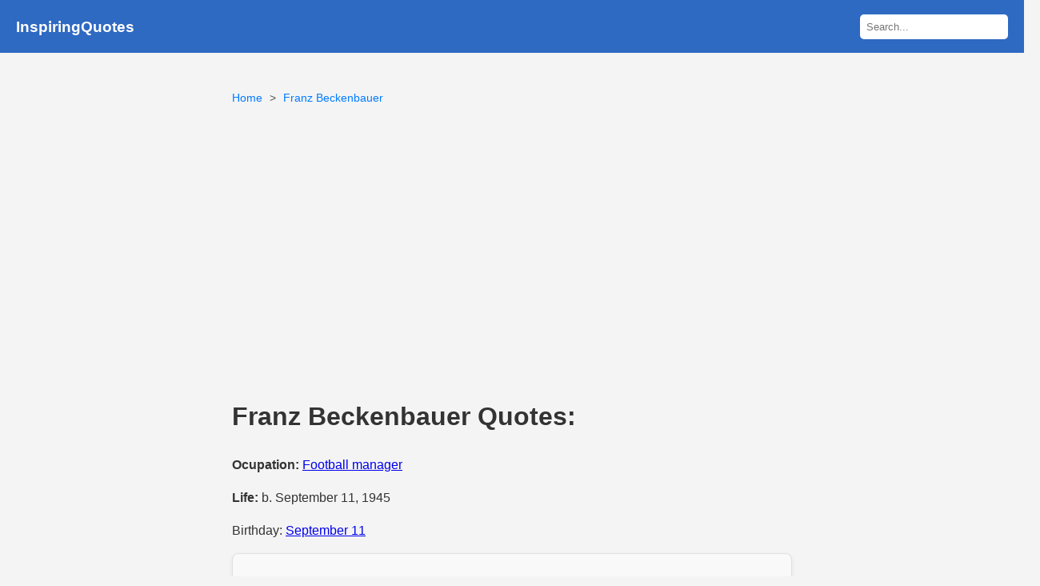

--- FILE ---
content_type: text/html; charset=UTF-8
request_url: https://www.inspiringquotes.us/quotes/lRXH_2XM9Bbjc
body_size: 4139
content:
<!DOCTYPE html>
<html lang="en">
<head>

    <meta charset="UTF-8">
    <meta http-equiv="content-language" content="en-US">
    <meta name="viewport" content="width=device-width, initial-scale=1.0">
    <title>Franz Beckenbauer - It's quite possible that Beckham suffers from a mental block at big tournam | InspiringQuotes.us</title>
    <link rel="stylesheet" href="https://www.inspiringquotes.us/css/style.css?v=1.2">
    <meta name="description" content="Franz Beckenbauer quotes: It&#039;s quite possible that Beckham suffers from a mental block at big tournaments" />
    <meta name="msvalidate.01" content="F1C7587B252C782F65EABCE4883D9F31" />
	<meta name="p:domain_verify" content="be006486dc7f55f688ea2eded1bc691e"/>
	
    <link rel="icon" href="https://www.inspiringquotes.us/images/favicon.png" type="image/x-icon">
    <meta property="og:site_name" content="InspiringQuotes.us">
    <meta property="og:title" content="Franz Beckenbauer - It's quite possible that Beckham suffers from a mental block at big tournam | InspiringQuotes.us">
    <meta property="og:type" content="article">
	

    
    <link rel="canonical" href="https://www.inspiringquotes.us/quotes/lRXH_2XM9Bbjc">
    <meta property="og:url" content="https://www.inspiringquotes.us/quotes/lRXH_2XM9Bbjc">
    <meta property="og:description" content="Franz Beckenbauer quotes: It&#039;s quite possible that Beckham suffers from a mental block at big tournaments">
    <meta property="twitter:card" content="summary">
    <meta property="twitter:title" content="Franz Beckenbauer - It's quite possible that Beckham suffers from a mental block at big tournam | InspiringQuotes.us">
    <meta property="twitter:description" content="Franz Beckenbauer quotes: It&#039;s quite possible that Beckham suffers from a mental block at big tournaments">
    <meta property="twitter:domain" content="InspiringQuotes.us">

             <meta name="robots" content="index,follow">
    
    <script async src="https://pagead2.googlesyndication.com/pagead/js/adsbygoogle.js?client=ca-pub-9116399025770600"
            crossorigin="anonymous"></script>
	
	

<!-- Google tag (gtag.js) -->
<script async src="https://www.googletagmanager.com/gtag/js?id=G-5NKQ6EWJR5"></script>
<script>
  window.dataLayer = window.dataLayer || [];
  function gtag(){dataLayer.push(arguments);}
  gtag('js', new Date());

  gtag('config', 'G-5NKQ6EWJR5');
</script>

<!-- JourneyMV -->
<script data-grow-initializer="">!(function(){window.growMe||((window.growMe=function(e){window.growMe._.push(e);}),(window.growMe._=[]));var e=document.createElement("script");(e.type="text/javascript"),(e.src="https://faves.grow.me/main.js"),(e.defer=!0),e.setAttribute("data-grow-faves-site-id","U2l0ZTo2MmZlMTlhNi1kZTMxLTQ2OTktYWRmOC01YTA4ZjIwZDZhZWQ=");var t=document.getElementsByTagName("script")[0];t.parentNode.insertBefore(e,t);})();</script>

	
	</head>
<body>
<header class="no-ads">
    <h3><a href="https://www.inspiringquotes.us">InspiringQuotes</a></h3>
    <div class="search-form">
        <form action="https://www.inspiringquotes.us" method="get">
            <input type="text" name="q" placeholder="Search..." class="search-box">
            <button type="submit" style="display: none;"></button>
        </form>
    </div>
</header>
<div class="container">



<ul class="breadcrumb">
    <li><a href="https://www.inspiringquotes.us">Home</a></li>
    <li><a href="https://www.inspiringquotes.us/author/4729-franz-beckenbauer">Franz Beckenbauer</a></li>

</ul>

<div style="padding: 15px 0;">
     <ins class="adsbygoogle"
          style="display:block"
          data-ad-client="ca-pub-9116399025770600"
          data-ad-slot="6883891099"
          data-ad-format="auto"
          data-full-width-responsive="true"></ins>
     <script>
          (adsbygoogle = window.adsbygoogle || []).push({});
     </script>
</div>

<h1>Franz Beckenbauer Quotes:</h1>

<p><strong>Ocupation:</strong> <a href="https://www.inspiringquotes.us/author-occupation/Football-manager">Football manager</a></p>

<p><strong>Life:</strong> b. September 11, 1945</p>

<p>Birthday: <a href="https://www.inspiringquotes.us/author-birth/September-11">September 11</a></p>


<div class="quote-card">
    <p class="quote-body">It's quite possible that Beckham suffers from a mental block at big tournaments</p>
    <p class="quote-author">- <a href="https://www.inspiringquotes.us/author/4729-franz-beckenbauer">Franz Beckenbauer</a></p>
        
    <p class="quote-topics"><strong>topic:</strong> <a href="https://www.inspiringquotes.us/topic/5247-block">Block</a>, <a href="https://www.inspiringquotes.us/topic/9236-suffering">Suffering</a>, <a href="https://www.inspiringquotes.us/topic/1510-quitting">Quitting</a>, <a href="https://www.inspiringquotes.us/topic/2644-beckham">Beckham</a></p>        <h2>Related Authors</h2>
        <div class="authors-grid">
                                            <div class="author-card">
                    <a href="https://www.inspiringquotes.us/author/7969-adolf-dassler">
                        <img src="https://www.inspiringquotes.us/images/63/adolf-dassler.jpg" alt="Adolf Dassler quotes">
                        <h3>Adolf Dassler</h3>
                    </a>
                </div>
                                            <div class="author-card">
                    <a href="https://www.inspiringquotes.us/author/9621-alexi-lalas">
                        <img src="https://www.inspiringquotes.us/images/e8/alexi-lalas.jpg" alt="Alexi Lalas quotes">
                        <h3>Alexi Lalas</h3>
                    </a>
                </div>
                                            <div class="author-card">
                    <a href="https://www.inspiringquotes.us/author/2501-alfredo-di-stefano">
                        <img src="https://www.inspiringquotes.us/images/a8/alfredo-di-stefano.jpg" alt="Alfredo Di Stefano quotes">
                        <h3>Alfredo Di Stefano</h3>
                    </a>
                </div>
                                            <div class="author-card">
                    <a href="https://www.inspiringquotes.us/author/1159-bernd-schuster">
                        <img src="https://www.inspiringquotes.us/images/4a/bernd-schuster.jpg" alt="Bernd Schuster quotes">
                        <h3>Bernd Schuster</h3>
                    </a>
                </div>
                                            <div class="author-card">
                    <a href="https://www.inspiringquotes.us/author/7653-berti-vogts">
                        <img src="https://www.inspiringquotes.us/images/96/berti-vogts.jpg" alt="Berti Vogts quotes">
                        <h3>Berti Vogts</h3>
                    </a>
                </div>
                                            <div class="author-card">
                    <a href="https://www.inspiringquotes.us/author/1563-bobby-charlton">
                        <img src="https://www.inspiringquotes.us/images/41/bobby-charlton.jpg" alt="Bobby Charlton quotes">
                        <h3>Bobby Charlton</h3>
                    </a>
                </div>
                                            <div class="author-card">
                    <a href="https://www.inspiringquotes.us/author/5566-bobby-moore">
                        <img src="https://www.inspiringquotes.us/images/3a/bobby-moore.jpg" alt="Bobby Moore quotes">
                        <h3>Bobby Moore</h3>
                    </a>
                </div>
                                            <div class="author-card">
                    <a href="https://www.inspiringquotes.us/author/7879-cesar-luis-menotti">
                        <img src="https://www.inspiringquotes.us/images/noimage.png" alt="Cesar Luis Menotti quotes">
                        <h3>Cesar Luis Menotti</h3>
                    </a>
                </div>
                                            <div class="author-card">
                    <a href="https://www.inspiringquotes.us/author/3327-clint-dempsey">
                        <img src="https://www.inspiringquotes.us/images/6a/clint-dempsey.jpg" alt="Clint Dempsey quotes">
                        <h3>Clint Dempsey</h3>
                    </a>
                </div>
                                            <div class="author-card">
                    <a href="https://www.inspiringquotes.us/author/4235-denis-law">
                        <img src="https://www.inspiringquotes.us/images/47/denis-law.jpg" alt="Denis Law quotes">
                        <h3>Denis Law</h3>
                    </a>
                </div>
                                            <div class="author-card">
                    <a href="https://www.inspiringquotes.us/author/9119-dennis-bergkamp">
                        <img src="https://www.inspiringquotes.us/images/91/dennis-bergkamp.jpg" alt="Dennis Bergkamp quotes">
                        <h3>Dennis Bergkamp</h3>
                    </a>
                </div>
                                            <div class="author-card">
                    <a href="https://www.inspiringquotes.us/author/5858-diego-maradona">
                        <img src="https://www.inspiringquotes.us/images/d4/diego-maradona.jpg" alt="Diego Maradona quotes">
                        <h3>Diego Maradona</h3>
                    </a>
                </div>
                                            <div class="author-card">
                    <a href="https://www.inspiringquotes.us/author/5443-eusebio">
                        <img src="https://www.inspiringquotes.us/images/88/eusebio.jpg" alt="Eusebio quotes">
                        <h3>Eusebio</h3>
                    </a>
                </div>
                                            <div class="author-card">
                    <a href="https://www.inspiringquotes.us/author/1631-felix-magath">
                        <img src="https://www.inspiringquotes.us/images/3e/felix-magath.jpg" alt="Felix Magath quotes">
                        <h3>Felix Magath</h3>
                    </a>
                </div>
                                            <div class="author-card">
                    <a href="https://www.inspiringquotes.us/author/9132-frank-rijkaard">
                        <img src="https://www.inspiringquotes.us/images/85/frank-rijkaard.jpg" alt="Frank Rijkaard quotes">
                        <h3>Frank Rijkaard</h3>
                    </a>
                </div>
                                            <div class="author-card">
                    <a href="https://www.inspiringquotes.us/author/6989-geoff-hurst">
                        <img src="https://www.inspiringquotes.us/images/b5/geoff-hurst.jpg" alt="Geoff Hurst quotes">
                        <h3>Geoff Hurst</h3>
                    </a>
                </div>
                                            <div class="author-card">
                    <a href="https://www.inspiringquotes.us/author/7117-george-best">
                        <img src="https://www.inspiringquotes.us/images/94/george-best.jpg" alt="George Best quotes">
                        <h3>George Best</h3>
                    </a>
                </div>
                                            <div class="author-card">
                    <a href="https://www.inspiringquotes.us/author/4381-hristo-stoichkov">
                        <img src="https://www.inspiringquotes.us/images/b7/hristo-stoichkov.jpg" alt="Hristo Stoichkov quotes">
                        <h3>Hristo Stoichkov</h3>
                    </a>
                </div>
                                            <div class="author-card">
                    <a href="https://www.inspiringquotes.us/author/9772-jens-lehmann">
                        <img src="https://www.inspiringquotes.us/images/55/jens-lehmann.jpg" alt="Jens Lehmann quotes">
                        <h3>Jens Lehmann</h3>
                    </a>
                </div>
                                            <div class="author-card">
                    <a href="https://www.inspiringquotes.us/author/4239-jimmy-greaves">
                        <img src="https://www.inspiringquotes.us/images/db/jimmy-greaves.jpg" alt="Jimmy Greaves quotes">
                        <h3>Jimmy Greaves</h3>
                    </a>
                </div>
                                            <div class="author-card">
                    <a href="https://www.inspiringquotes.us/author/3177-johan-cruijff">
                        <img src="https://www.inspiringquotes.us/images/39/johan-cruijff.jpg" alt="Johan Cruijff quotes">
                        <h3>Johan Cruijff</h3>
                    </a>
                </div>
                                            <div class="author-card">
                    <a href="https://www.inspiringquotes.us/author/1641-juan-roman-riquelme">
                        <img src="https://www.inspiringquotes.us/images/2f/juan-roman-riquelme.jpg" alt="Juan Roman Riquelme quotes">
                        <h3>Juan Roman Riquelme</h3>
                    </a>
                </div>
                                            <div class="author-card">
                    <a href="https://www.inspiringquotes.us/author/6998-julian-dicks">
                        <img src="https://www.inspiringquotes.us/images/1a/julian-dicks.jpg" alt="Julian Dicks quotes">
                        <h3>Julian Dicks</h3>
                    </a>
                </div>
                                            <div class="author-card">
                    <a href="https://www.inspiringquotes.us/author/5261-jupp-heynckes">
                        <img src="https://www.inspiringquotes.us/images/b7/jupp-heynckes.jpg" alt="Jupp Heynckes quotes">
                        <h3>Jupp Heynckes</h3>
                    </a>
                </div>
                                            <div class="author-card">
                    <a href="https://www.inspiringquotes.us/author/5041-jurgen-klinsmann">
                        <img src="https://www.inspiringquotes.us/images/ce/jurgen-klinsmann.jpg" alt="Jurgen Klinsmann quotes">
                        <h3>Jurgen Klinsmann</h3>
                    </a>
                </div>
                                            <div class="author-card">
                    <a href="https://www.inspiringquotes.us/author/5788-jurgen-klopp">
                        <img src="https://www.inspiringquotes.us/images/29/jurgen-klopp.jpg" alt="Jurgen Klopp quotes">
                        <h3>Jurgen Klopp</h3>
                    </a>
                </div>
                                            <div class="author-card">
                    <a href="https://www.inspiringquotes.us/author/4956-landon-donovan">
                        <img src="https://www.inspiringquotes.us/images/76/landon-donovan.jpg" alt="Landon Donovan quotes">
                        <h3>Landon Donovan</h3>
                    </a>
                </div>
                                            <div class="author-card">
                    <a href="https://www.inspiringquotes.us/author/1980-manuel-neuer">
                        <img src="https://www.inspiringquotes.us/images/2e/manuel-neuer.jpg" alt="Manuel Neuer quotes">
                        <h3>Manuel Neuer</h3>
                    </a>
                </div>
                                            <div class="author-card">
                    <a href="https://www.inspiringquotes.us/author/5593-marco-van-basten">
                        <img src="https://www.inspiringquotes.us/images/aa/marco-van-basten.jpg" alt="Marco van Basten quotes">
                        <h3>Marco van Basten</h3>
                    </a>
                </div>
                                            <div class="author-card">
                    <a href="https://www.inspiringquotes.us/author/1469-michael-bradley">
                        <img src="https://www.inspiringquotes.us/images/cd/michael-bradley.jpg" alt="Michael Bradley quotes">
                        <h3>Michael Bradley</h3>
                    </a>
                </div>
                                            <div class="author-card">
                    <a href="https://www.inspiringquotes.us/author/7360-michel-patini">
                        <img src="https://www.inspiringquotes.us/images/16/michel-patini.jpg" alt="Michel Patini quotes">
                        <h3>Michel Patini</h3>
                    </a>
                </div>
                                            <div class="author-card">
                    <a href="https://www.inspiringquotes.us/author/3650-oliver-bierhoff">
                        <img src="https://www.inspiringquotes.us/images/28/oliver-bierhoff.jpg" alt="Oliver Bierhoff quotes">
                        <h3>Oliver Bierhoff</h3>
                    </a>
                </div>
                                            <div class="author-card">
                    <a href="https://www.inspiringquotes.us/author/9768-oliver-kahn">
                        <img src="https://www.inspiringquotes.us/images/94/oliver-kahn.jpg" alt="Oliver Kahn quotes">
                        <h3>Oliver Kahn</h3>
                    </a>
                </div>
                                            <div class="author-card">
                    <a href="https://www.inspiringquotes.us/author/9182-paolo-maldini">
                        <img src="https://www.inspiringquotes.us/images/22/paolo-maldini.jpg" alt="Paolo Maldini quotes">
                        <h3>Paolo Maldini</h3>
                    </a>
                </div>
                                            <div class="author-card">
                    <a href="https://www.inspiringquotes.us/author/9911-pele">
                        <img src="https://www.inspiringquotes.us/images/05/pele.jpg" alt="Pele quotes">
                        <h3>Pele</h3>
                    </a>
                </div>
                                            <div class="author-card">
                    <a href="https://www.inspiringquotes.us/author/9377-philipp-lahm">
                        <img src="https://www.inspiringquotes.us/images/e9/philipp-lahm.jpg" alt="Philipp Lahm quotes">
                        <h3>Philipp Lahm</h3>
                    </a>
                </div>
                                            <div class="author-card">
                    <a href="https://www.inspiringquotes.us/author/9618-robinho">
                        <img src="https://www.inspiringquotes.us/images/7a/robinho.jpg" alt="Robinho quotes">
                        <h3>Robinho</h3>
                    </a>
                </div>
                                            <div class="author-card">
                    <a href="https://www.inspiringquotes.us/author/9886-ron-greenwood">
                        <img src="https://www.inspiringquotes.us/images/4e/ron-greenwood.jpg" alt="Ron Greenwood quotes">
                        <h3>Ron Greenwood</h3>
                    </a>
                </div>
                                            <div class="author-card">
                    <a href="https://www.inspiringquotes.us/author/7013-ruud-gullit">
                        <img src="https://www.inspiringquotes.us/images/7c/ruud-gullit.jpg" alt="Ruud Gullit quotes">
                        <h3>Ruud Gullit</h3>
                    </a>
                </div>
                                            <div class="author-card">
                    <a href="https://www.inspiringquotes.us/author/7027-sepp-blatter">
                        <img src="https://www.inspiringquotes.us/images/d6/sepp-blatter.jpg" alt="Sepp Blatter quotes">
                        <h3>Sepp Blatter</h3>
                    </a>
                </div>
                                            <div class="author-card">
                    <a href="https://www.inspiringquotes.us/author/2798-sepp-herberger">
                        <img src="https://www.inspiringquotes.us/images/3e/sepp-herberger.jpg" alt="Sepp Herberger quotes">
                        <h3>Sepp Herberger</h3>
                    </a>
                </div>
                                            <div class="author-card">
                    <a href="https://www.inspiringquotes.us/author/6895-tim-howard">
                        <img src="https://www.inspiringquotes.us/images/4a/tim-howard.jpg" alt="Tim Howard quotes">
                        <h3>Tim Howard</h3>
                    </a>
                </div>
                                            <div class="author-card">
                    <a href="https://www.inspiringquotes.us/author/2370-trevor-brooking">
                        <img src="https://www.inspiringquotes.us/images/dc/trevor-brooking.jpg" alt="Trevor Brooking quotes">
                        <h3>Trevor Brooking</h3>
                    </a>
                </div>
                                            <div class="author-card">
                    <a href="https://www.inspiringquotes.us/author/5431-zinedine-zidane">
                        <img src="https://www.inspiringquotes.us/images/c3/zinedine-zidane.jpg" alt="Zinedine Zidane quotes">
                        <h3>Zinedine Zidane</h3>
                    </a>
                </div>
                                            <div class="author-card">
                    <a href="https://www.inspiringquotes.us/author/f093b5df8dfdc39d4c7702f6d90d7348551">
                        <img src="https://www.inspiringquotes.us/images/2c/bastian-schweinsteiger.jpg" alt="Bastian Schweinsteiger quotes">
                        <h3>Bastian Schweinsteiger</h3>
                    </a>
                </div>
                                            <div class="author-card">
                    <a href="https://www.inspiringquotes.us/author/92738c9cd081994f83891be397a87ad1402">
                        <img src="https://www.inspiringquotes.us/images/83/herbert-hainer.jpg" alt="Herbert Hainer quotes">
                        <h3>Herbert Hainer</h3>
                    </a>
                </div>
                                            <div class="author-card">
                    <a href="https://www.inspiringquotes.us/author/a810b7700b1be018d5a5c87bcc539401501">
                        <img src="https://www.inspiringquotes.us/images/95/lev-yashin.jpg" alt="Lev Yashin quotes">
                        <h3>Lev Yashin</h3>
                    </a>
                </div>
                                            <div class="author-card">
                    <a href="https://www.inspiringquotes.us/author/3c8ab4e063d7b493ccde32749aad007b637">
                        <img src="https://www.inspiringquotes.us/images/e8/michael-ballack.jpg" alt="Michael Ballack quotes">
                        <h3>Michael Ballack</h3>
                    </a>
                </div>
                    </div>
    </div>

<script type="application/ld+json">
{
"@context": "http://schema.org",
"@type": "WebSite",
"url": "https://www.inspiringquotes.us",
"name": "InspiringQuotes.us",
"alternateName": "InspiringQuotes.us - Famous Quotes"
}
</script>

<div class="author-block-index">
    <h3>Authors starting with Letter</h3>
    <ul>
                <li><a href="https://www.inspiringquotes.us/author-list-detail/a">A</a></li>
                <li><a href="https://www.inspiringquotes.us/author-list-detail/s">S</a></li>
                <li><a href="https://www.inspiringquotes.us/author-list-detail/d">D</a></li>
                <li><a href="https://www.inspiringquotes.us/author-list-detail/f">F</a></li>
                <li><a href="https://www.inspiringquotes.us/author-list-detail/g">G</a></li>
                <li><a href="https://www.inspiringquotes.us/author-list-detail/h">H</a></li>
                <li><a href="https://www.inspiringquotes.us/author-list-detail/j">J</a></li>
                <li><a href="https://www.inspiringquotes.us/author-list-detail/k">K</a></li>
                <li><a href="https://www.inspiringquotes.us/author-list-detail/l">L</a></li>
                <li><a href="https://www.inspiringquotes.us/author-list-detail/z">Z</a></li>
                <li><a href="https://www.inspiringquotes.us/author-list-detail/x">X</a></li>
                <li><a href="https://www.inspiringquotes.us/author-list-detail/c">C</a></li>
                <li><a href="https://www.inspiringquotes.us/author-list-detail/v">V</a></li>
                <li><a href="https://www.inspiringquotes.us/author-list-detail/b">B</a></li>
                <li><a href="https://www.inspiringquotes.us/author-list-detail/n">N</a></li>
                <li><a href="https://www.inspiringquotes.us/author-list-detail/m">M</a></li>
                <li><a href="https://www.inspiringquotes.us/author-list-detail/q">Q</a></li>
                <li><a href="https://www.inspiringquotes.us/author-list-detail/w">W</a></li>
                <li><a href="https://www.inspiringquotes.us/author-list-detail/e">E</a></li>
                <li><a href="https://www.inspiringquotes.us/author-list-detail/r">R</a></li>
                <li><a href="https://www.inspiringquotes.us/author-list-detail/t">T</a></li>
                <li><a href="https://www.inspiringquotes.us/author-list-detail/y">Y</a></li>
                <li><a href="https://www.inspiringquotes.us/author-list-detail/u">U</a></li>
                <li><a href="https://www.inspiringquotes.us/author-list-detail/i">I</a></li>
                <li><a href="https://www.inspiringquotes.us/author-list-detail/o">O</a></li>
                <li><a href="https://www.inspiringquotes.us/author-list-detail/p">P</a></li>
            </ul>
</div>
<div class="author-block-index">
    <h3>Topics starting with Letter</h3>
    <ul>
                <li><a href="https://www.inspiringquotes.us/topic-list-detail/a">A</a></li>
                <li><a href="https://www.inspiringquotes.us/topic-list-detail/s">S</a></li>
                <li><a href="https://www.inspiringquotes.us/topic-list-detail/d">D</a></li>
                <li><a href="https://www.inspiringquotes.us/topic-list-detail/f">F</a></li>
                <li><a href="https://www.inspiringquotes.us/topic-list-detail/g">G</a></li>
                <li><a href="https://www.inspiringquotes.us/topic-list-detail/h">H</a></li>
                <li><a href="https://www.inspiringquotes.us/topic-list-detail/j">J</a></li>
                <li><a href="https://www.inspiringquotes.us/topic-list-detail/k">K</a></li>
                <li><a href="https://www.inspiringquotes.us/topic-list-detail/l">L</a></li>
                <li><a href="https://www.inspiringquotes.us/topic-list-detail/z">Z</a></li>
                <li><a href="https://www.inspiringquotes.us/topic-list-detail/x">X</a></li>
                <li><a href="https://www.inspiringquotes.us/topic-list-detail/c">C</a></li>
                <li><a href="https://www.inspiringquotes.us/topic-list-detail/v">V</a></li>
                <li><a href="https://www.inspiringquotes.us/topic-list-detail/b">B</a></li>
                <li><a href="https://www.inspiringquotes.us/topic-list-detail/n">N</a></li>
                <li><a href="https://www.inspiringquotes.us/topic-list-detail/m">M</a></li>
                <li><a href="https://www.inspiringquotes.us/topic-list-detail/q">Q</a></li>
                <li><a href="https://www.inspiringquotes.us/topic-list-detail/w">W</a></li>
                <li><a href="https://www.inspiringquotes.us/topic-list-detail/e">E</a></li>
                <li><a href="https://www.inspiringquotes.us/topic-list-detail/r">R</a></li>
                <li><a href="https://www.inspiringquotes.us/topic-list-detail/t">T</a></li>
                <li><a href="https://www.inspiringquotes.us/topic-list-detail/y">Y</a></li>
                <li><a href="https://www.inspiringquotes.us/topic-list-detail/u">U</a></li>
                <li><a href="https://www.inspiringquotes.us/topic-list-detail/i">I</a></li>
                <li><a href="https://www.inspiringquotes.us/topic-list-detail/o">O</a></li>
                <li><a href="https://www.inspiringquotes.us/topic-list-detail/p">P</a></li>
            </ul>
</div>

</div>
<style>
footer p{
	margin:0!important;
}
footer a{
	text-decoration:none;
	color:#fff;
}
</style>
<footer>
    <p>&copy; 2026 InspiringQuotes. All rights reserved.</p>
	<p>
	<a href="https://www.facebook.com/inspiringquotes.us/" target="_blank">Facebook</a>
	<a href="https://www.inspiringquotes.us/about/">About</a>
	<a href="https://www.inspiringquotes.us/privacy/">Privacy</a>
	<a href="https://www.inspiringquotes.us/tos/">ToS</a>
	</p>

</footer>

<script defer src="https://static.cloudflareinsights.com/beacon.min.js/vcd15cbe7772f49c399c6a5babf22c1241717689176015" integrity="sha512-ZpsOmlRQV6y907TI0dKBHq9Md29nnaEIPlkf84rnaERnq6zvWvPUqr2ft8M1aS28oN72PdrCzSjY4U6VaAw1EQ==" data-cf-beacon='{"version":"2024.11.0","token":"5a9c82e46c0c4b67aecc215ae7308102","r":1,"server_timing":{"name":{"cfCacheStatus":true,"cfEdge":true,"cfExtPri":true,"cfL4":true,"cfOrigin":true,"cfSpeedBrain":true},"location_startswith":null}}' crossorigin="anonymous"></script>
</body>
</html>

--- FILE ---
content_type: text/html; charset=utf-8
request_url: https://www.google.com/recaptcha/api2/aframe
body_size: 267
content:
<!DOCTYPE HTML><html><head><meta http-equiv="content-type" content="text/html; charset=UTF-8"></head><body><script nonce="1lNWJqDxsnYdJczbh38bCQ">/** Anti-fraud and anti-abuse applications only. See google.com/recaptcha */ try{var clients={'sodar':'https://pagead2.googlesyndication.com/pagead/sodar?'};window.addEventListener("message",function(a){try{if(a.source===window.parent){var b=JSON.parse(a.data);var c=clients[b['id']];if(c){var d=document.createElement('img');d.src=c+b['params']+'&rc='+(localStorage.getItem("rc::a")?sessionStorage.getItem("rc::b"):"");window.document.body.appendChild(d);sessionStorage.setItem("rc::e",parseInt(sessionStorage.getItem("rc::e")||0)+1);localStorage.setItem("rc::h",'1768937046806');}}}catch(b){}});window.parent.postMessage("_grecaptcha_ready", "*");}catch(b){}</script></body></html>